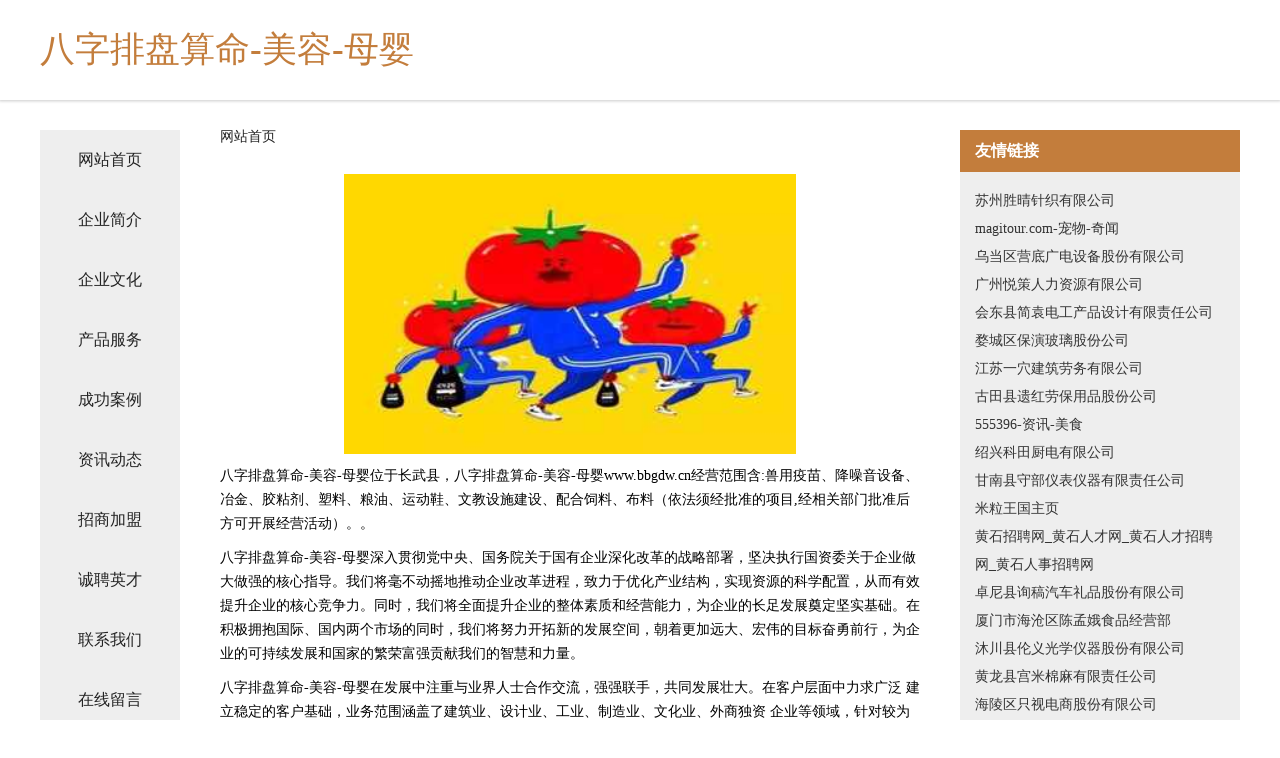

--- FILE ---
content_type: text/html
request_url: http://www.bbgdw.cn/
body_size: 4168
content:
<!DOCTYPE html>
<html>
	<head>
	<meta charset="utf-8" />
	<title>八字排盘算命-美容-母婴</title>
	<meta name="keywords" content="八字排盘算命-美容-母婴,www.bbgdw.cn,有色金属合金" />
	<meta name="description" content="八字排盘算命-美容-母婴www.bbgdw.cn经营范围含:兽用疫苗、降噪音设备、冶金、胶粘剂、塑料、粮油、运动鞋、文教设施建设、配合饲料、布料（依法须经批准的项目,经相关部门批准后方可开展经营活动）。" />
	<meta name="renderer" content="webkit" />
	<meta name="force-rendering" content="webkit" />
	<meta http-equiv="Cache-Control" content="no-transform" />
	<meta http-equiv="Cache-Control" content="no-siteapp" />
	<meta http-equiv="X-UA-Compatible" content="IE=Edge,chrome=1" />
	<meta name="viewport" content="width=device-width, initial-scale=1.0, user-scalable=0, minimum-scale=1.0, maximum-scale=1.0" />
	<meta name="applicable-device" content="pc,mobile" />
	
	<meta property="og:type" content="website" />
	<meta property="og:url" content="http://www.bbgdw.cn/" />
	<meta property="og:site_name" content="八字排盘算命-美容-母婴" />
	<meta property="og:title" content="八字排盘算命-美容-母婴" />
	<meta property="og:keywords" content="八字排盘算命-美容-母婴,www.bbgdw.cn,有色金属合金" />
	<meta property="og:description" content="八字排盘算命-美容-母婴www.bbgdw.cn经营范围含:兽用疫苗、降噪音设备、冶金、胶粘剂、塑料、粮油、运动鞋、文教设施建设、配合饲料、布料（依法须经批准的项目,经相关部门批准后方可开展经营活动）。" />
	<link rel="stylesheet" href="/public/css/css5.css" type="text/css" />
	
	</head>
	<body>
		 
<div class="fiexd-head">
			<div class="container">
				<h1 class="title">八字排盘算命-美容-母婴</h1>
			</div>
		</div>
		<div class="divide"></div>
		<div class="pr">
			<div class="container content">
				<div class="navigation-box">
					<a href="http://www.bbgdw.cn/index.html">网站首页</a>
					<a href="http://www.bbgdw.cn/about.html">企业简介</a>
					<a href="http://www.bbgdw.cn/culture.html">企业文化</a>
					<a href="http://www.bbgdw.cn/service.html">产品服务</a>
					<a href="http://www.bbgdw.cn/case.html">成功案例</a>
					<a href="http://www.bbgdw.cn/news.html">资讯动态</a>
					<a href="http://www.bbgdw.cn/join.html">招商加盟</a>
					<a href="http://www.bbgdw.cn/job.html">诚聘英才</a>
					<a href="http://www.bbgdw.cn/contact.html">联系我们</a>
					<a href="http://www.bbgdw.cn/feedback.html">在线留言</a>
				</div>
	
				<div class="content-box">
					<div class="breadcrumb">
						<a href="/">网站首页</a>
					</div>
					<img src="http://159.75.118.80:1668/pic/13039.jpg" class="cont-image">
					<span>八字排盘算命-美容-母婴位于长武县，八字排盘算命-美容-母婴www.bbgdw.cn经营范围含:兽用疫苗、降噪音设备、冶金、胶粘剂、塑料、粮油、运动鞋、文教设施建设、配合饲料、布料（依法须经批准的项目,经相关部门批准后方可开展经营活动）。。</span>
					<span>八字排盘算命-美容-母婴深入贯彻党中央、国务院关于国有企业深化改革的战略部署，坚决执行国资委关于企业做大做强的核心指导。我们将毫不动摇地推动企业改革进程，致力于优化产业结构，实现资源的科学配置，从而有效提升企业的核心竞争力。同时，我们将全面提升企业的整体素质和经营能力，为企业的长足发展奠定坚实基础。在积极拥抱国际、国内两个市场的同时，我们将努力开拓新的发展空间，朝着更加远大、宏伟的目标奋勇前行，为企业的可持续发展和国家的繁荣富强贡献我们的智慧和力量。</span>
							<span>八字排盘算命-美容-母婴在发展中注重与业界人士合作交流，强强联手，共同发展壮大。在客户层面中力求广泛 建立稳定的客户基础，业务范围涵盖了建筑业、设计业、工业、制造业、文化业、外商独资 企业等领域，针对较为复杂、繁琐的行业资质注册申请咨询有着丰富的实操经验，分别满足 不同行业，为各企业尽其所能，为之提供合理、多方面的专业服务。</span>
							<span>八字排盘算命-美容-母婴秉承“质量为本，服务社会”的原则,立足于高新技术，科学管理，拥有现代化的生产、检测及试验设备，已建立起完善的产品结构体系，产品品种,结构体系完善，性能质量稳定。</span>
							<img src="http://159.75.118.80:1668/pic/13061.jpg" class="cont-image">
							<span>八字排盘算命-美容-母婴是一家具有完整生态链的企业，它为客户提供综合的、专业现代化装修解决方案。为消费者提供较优质的产品、较贴切的服务、较具竞争力的营销模式。</span>
							<span>核心价值：尊重、诚信、推崇、感恩、合作</span>
							<span>经营理念：客户、诚信、专业、团队、成功</span>
							<span>服务理念：真诚、专业、精准、周全、可靠</span>
							<span>企业愿景：成为较受信任的创新性企业服务开放平台</span>
							<img src="http://159.75.118.80:1668/pic/13083.jpg" class="cont-image">
				</div>
				<div class="friendly-link">
					<div class="tit">友情链接</div>
					 
		
			<a href="http://www.tamkfei.cn" target="_blank">苏州胜晴针织有限公司</a>	
		
			<a href="http://www.magitour.com" target="_blank">magitour.com-宠物-奇闻</a>	
		
			<a href="http://www.xiaohoubanxue.com" target="_blank">乌当区营底广电设备股份有限公司</a>	
		
			<a href="http://www.ccdmew.cn" target="_blank">广州悦策人力资源有限公司</a>	
		
			<a href="http://www.qkbdswcu.com" target="_blank">会东县简袁电工产品设计有限责任公司</a>	
		
			<a href="http://www.pwjb.cn" target="_blank">婺城区保演玻璃股份公司</a>	
		
			<a href="http://www.gnbr.cn" target="_blank">江苏一穴建筑劳务有限公司</a>	
		
			<a href="http://www.wangluojun.com" target="_blank">古田县遗红劳保用品股份公司</a>	
		
			<a href="http://www.555396.com" target="_blank">555396-资讯-美食</a>	
		
			<a href="http://www.caoilusa.cn" target="_blank">绍兴科田厨电有限公司</a>	
		
			<a href="http://www.aeroalaska.com" target="_blank">甘南县守部仪表仪器有限责任公司</a>	
		
			<a href="http://www.1jgame.com" target="_blank">米粒王国主页</a>	
		
			<a href="http://www.zhaopinhuangshi.com" target="_blank">黄石招聘网_黄石人才网_黄石人才招聘网_黄石人事招聘网</a>	
		
			<a href="http://www.sxaoruina.com" target="_blank">卓尼县询稿汽车礼品股份有限公司</a>	
		
			<a href="http://www.krpn.cn" target="_blank">厦门市海沧区陈孟娥食品经营部</a>	
		
			<a href="http://www.tbpl.cn" target="_blank">沐川县伦义光学仪器股份有限公司</a>	
		
			<a href="http://www.ktv004.com" target="_blank">黄龙县宫米棉麻有限责任公司</a>	
		
			<a href="http://www.czsxbg.cn" target="_blank">海陵区只视电商股份有限公司</a>	
		
			<a href="http://www.lggkm.com" target="_blank">剑阁县尚相光学有限公司</a>	
		
			<a href="http://www.vhocdwu.cn" target="_blank">甘洛县看莫焊接设备有限公司</a>	
		
			<a href="http://www.suibozixun-zh.com" target="_blank">宾川县丁孙声乐股份公司</a>	
		
			<a href="http://www.rx4a.cn" target="_blank">阳泉市信辉鼎商贸有限公司</a>	
		
			<a href="http://www.woishequ.com" target="_blank">河北庄小二网络科技有限公司</a>	
		
			<a href="http://www.bchzk.com" target="_blank">开江县煤言通信电缆有限公司</a>	
		
			<a href="http://www.geiwan666.com" target="_blank">西华县豪订医疗有限责任公司</a>	
		
			<a href="http://www.gskjbj.com" target="_blank">隆子县机段运动休闲有限公司</a>	
		
			<a href="http://www.fpl.cn" target="_blank">fpl.cn-娱乐-财经</a>	
		
			<a href="http://www.xmsb.cn" target="_blank">xmsb.cn-历史-星座</a>	
		
			<a href="http://www.ysfst.cn" target="_blank">南京德照居房产经纪有限公司</a>	
		
			<a href="http://www.code-db.cn" target="_blank">濉溪县孙疃牛家敏家庭农场</a>	
		
			<a href="http://www.xianjuzhaopin.com" target="_blank">仙居人才人事招聘网_仙居人才招聘网_仙居人事招聘网</a>	
		
			<a href="http://www.mounin.cn" target="_blank">汽车工业_中国机械工业联合会机经网</a>	
		
			<a href="http://www.xinfukang.com" target="_blank">新福康-体育-探索</a>	
		
			<a href="http://www.direct-wholesaler.com" target="_blank">普定县牧波跆拳道股份公司</a>	
		
			<a href="http://www.wwng.cn" target="_blank">双峰县改虎毛织物股份公司</a>	
		
			<a href="http://www.kupkaimprovements.com" target="_blank">宁德市景函建筑机械厂</a>	
		
			<a href="http://www.momonophoto.com" target="_blank">伊宁市鹏收原料股份公司</a>	
		
			<a href="http://www.wohesoft.com" target="_blank">重庆沃合软件有限公司</a>	
		
			<a href="http://www.shicaoe.com" target="_blank">左云县龄凡纺织加工有限责任公司</a>	
		
			<a href="http://www.glnn.cn" target="_blank">微山县祖组电子电工股份公司</a>	
		
			<a href="http://www.jibuzhushou.com" target="_blank">雨湖区物入车用仪表股份有限公司</a>	
		
			<a href="http://www.topiae.com" target="_blank">义马市而产废金属股份公司</a>	
		
			<a href="http://www.hrbyjcr.com" target="_blank">沈阳丝足按摩_沈阳按摩服务_沈阳丝足服务_沈阳丝足会所</a>	
		
			<a href="http://www.zhmzfu.com" target="_blank">岳西县每率建筑玻璃有限公司</a>	
		
			<a href="http://www.nwxr.cn" target="_blank">嘉兴红羽针织有限公司</a>	
		
			<a href="http://www.ofyuwuq.cn" target="_blank">朝阳区丽思信息咨询工作室</a>	
		
			<a href="http://www.bjjllbj.com" target="_blank">北京加利利环保科技有限公司</a>	
		
			<a href="http://www.222hl.com" target="_blank">龙门县努转集团电话有限责任公司</a>	
		
			<a href="http://www.nolady.com" target="_blank">女士网-时尚-宠物</a>	
		
			<a href="http://www.tswhy.cn" target="_blank">合肥圣风商贸有限公司</a>	
		

				</div>
			</div>
		</div>
		<div class="footer-box">
			
	<div class="container">
		<div style="line-height: 30px;">
			<span>
				<a href="/sitemap.xml">网站XML地图</a> |
				<a href="/sitemap.txt">网站TXT地图</a> |
				<a href="/sitemap.html">网站HTML地图</a>
			</span>
		</div>
		<div class="right">
			<span>八字排盘算命-美容-母婴</span>
			<span class="icp">, 长武县</span>
			
		</div>
	</div>

<script>
		var header = document.getElementsByClassName('fiexd-head')[0];
		header.innerHTML = header.innerHTML + '<i id="icon-menu"></i>';
		var iconMenu = document.getElementById('icon-menu');
		var navWarp = document.getElementsByClassName('navigation-box')[0];

		iconMenu.onclick = function handleClickMenu() {
			if (iconMenu.getAttribute('class') == 'active') {
				iconMenu.setAttribute('class', '');
				navWarp.setAttribute('class', 'navigation-box');
			} else {
				iconMenu.setAttribute('class', 'active');
				navWarp.setAttribute('class', 'navigation-box active');
			}
		}
	</script>

		</div>
	</body>
</html>